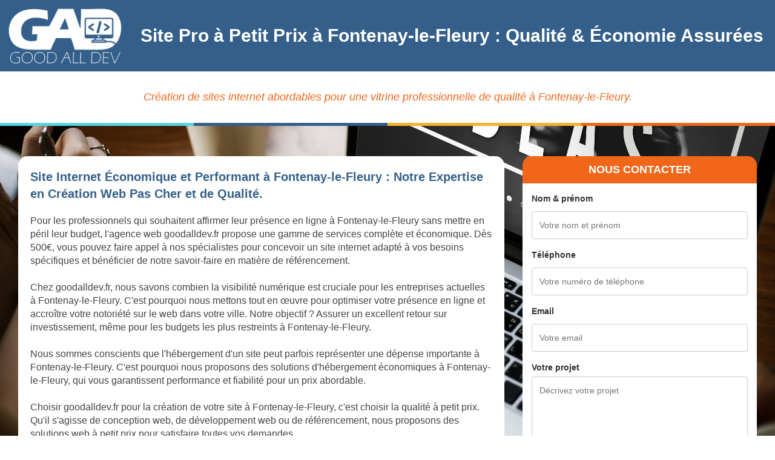

--- FILE ---
content_type: text/html; charset=UTF-8
request_url: https://www.goodalldev.fr/site-internet-pas-cher_fontenay-le-fleury-78330.html
body_size: 7718
content:
<!DOCTYPE html>
<html lang="fr">
<head>
	<meta charset="utf-8">
	<title>Création de Site Internet Pas Cher à Fontenay-le-Fleury - Qualité Pro</title>

	<meta name="description" content="Créez votre Site Internet Pas Cher à Fontenay-le-Fleury avec Goodalldev.fr, l'experte en Sites Internet Économiques. Conception et référencement de Site Internet Pas Cher."/>
	<meta name="keywords" content=""/>

	
	<meta http-equiv="X-UA-Compatible" content="IE=edge"/>
	<meta name="viewport" content="width=device-width, initial-scale=1"/>

	<style>
		#wa-container-lukuebe28bhyu8 {background-size:cover;background-position:center center;background-image : url('https://www.goodalldev.fr/wa_images/XS/concept-idees-ecran-ordinateur-portable.jpg?v=1hvupba');}
		@media (min-width: 768px){
		#wa-container-lukuebe28bhyu8 {background-size:cover;background-position:center center;background-image : url('https://www.goodalldev.fr/wa_images/concept-idees-ecran-ordinateur-portable.jpg?v=1hvupba');}
		}
		div#preloader { position: fixed; left: 0; top: 0; z-index: 999; width: 100%; height: 100%; overflow: visible; background: white no-repeat center center; }
	</style>


	<script>
		var WaComponentContext = {};
		var WaPageContext = {};
		var WaContext = {};
		WaContext.app_version="1.6.20"
		WaContext.app_revision="72cba12"
		WaContext.preview=false
		WaPageContext.lang="fr"
		WaPageContext.lang_filename="fr"

	</script>
	<script src="https://www.goodalldev.fr/wa_js/wa_vanilla.js?v=125&" ></script>
	<link rel="shortcut icon" type="image/png" href="https://www.goodalldev.fr/wa_images/logo goodalldev bleu.png" />
	<style>
	    a {
	        color: #fff;
	    }
	</style><script  src="./script.js"></script><link rel="stylesheet" href="./style.css">
	
	<link rel="canonical" href="https://www.goodalldev.fr/site-internet-pas-cher_fontenay-le-fleury-78330.html">
	
	
	
	<script>
	if (!sessionStorage.getItem('urlOrigine')) {
	  sessionStorage.setItem('urlOrigine', document.referrer);
	}
	</script>
	
	<style>
	.link {
	    color: inherit !important;
	}
	</style>
	
	<style>
	.navbar-default {
	    background-color: #1d2a3a !important;
	    border-color: #1d2a3a !important;
	}
	
	.navbar-default .navbar-brand, .navbar-default .navbar-brand:hover, .navbar-default .navbar-brand:focus {
	    color: #ffffff !important;
	}
	
	.navbar-default .navbar-nav > li > a, .navbar-default .navbar-nav > li > a:hover, .navbar-default .navbar-nav > li > a:focus {
	    color: #ffffff !important;
	}
	
	.navbar-default .navbar-toggle {
	    border-color: #1d2a3a !important;
	}
	
	.navbar-default .navbar-toggle .icon-bar {
	    background-color: #ffffff !important;
	}
	
	.navbar-default .navbar-collapse, .navbar-default .navbar-form {
	    border-color: #1d2a3a !important;
	}
	
	.navbar-default .navbar-link {
	    color: #ffffff !important;
	}
	
	.navbar-default .navbar-link:hover {
	    color: #ffffff !important;
	}
	
	.dropdown-menu {
	    background-color: #1d2a3a !important;
	    border-color: #1d2a3a !important;
	}
	
	.dropdown-menu > li > a {
	    color: #ffffff !important;
	}
	
	.dropdown-menu > li > a:hover, .dropdown-menu > li > a:focus {
	    color: #ffffff !important;
	    background-color: #1d2a3a !important;
	}
	
	.navbar-default .navbar-nav .open .dropdown-menu > li > a {
	    color: #ffffff !important;
	}
	
	.navbar-default .navbar-nav .open .dropdown-menu > li > a:hover, .navbar-default .navbar-nav .open .dropdown-menu > li > a:focus {
	    color: #ffffff !important;
	    background-color: #1d2a3a !important;
	}
	
	.navbar-default .navbar-nav .dropdown-menu {
	    background-color: #1d2a3a !important;
	}
	
	.navbar-default .navbar-nav .dropdown-menu > li > a:hover,
	.navbar-default .navbar-nav .dropdown-menu > li > a:focus {
	    background-color: #1d2a3a !important;
	}
	
	.navbar-default .navbar-nav>.open>a, .navbar-default .navbar-nav>.open>a:focus, .navbar-default .navbar-nav>.open>a:hover {
	    background-color: #1d2a3a !important;
	}
	
	.navbar-default .navbar-toggle:focus, .navbar-default .navbar-toggle:hover {
	    background-color: #1d2a3a !important;
	}
	</style>
</head>
<body>
	<div id="preloader"></div>
	<a id="wa-anchor-top" title="Top anchor"></a>
	<div id="wa-container-wrapper-lukufh7m7kspk8" >
		<div id="wa-container-lukufh7m7kspk8" class="container-fluid  " >
			<div id="wa-row-lukufgfha3tzm8" class="row row-align  ">
				<div class=" col-xs-12 col-sm-2 col-md-2 col-lg-2 wa-valign-middle "  data-ratioWidth="447" data-ratioHeight="230" >
					<a href="index.html"  onclick="return true;" ><div id="wa-compimage-padwrapper-lukuebe27v30wg" class="wa-compimage-padwrapper ">

							<img id="wa-compimage-lukuebe27v30wg" alt="" class="wa-image-component " src="https://www.goodalldev.fr/wa_images/logo%20goodalldev%20blanc.png?v=1hvup35">

						</div>
					</a></div>
				<div class="clearfix visible-xs "></div>
				<div class=" col-xs-12 col-sm-10 col-md-10 col-lg-10 wa-valign-middle " >
					<div id="wa-comptext-lukxn2l27un2hk" class="wa-comptext clearfix">
						<h1 style="text-align: center;"><span style="font-family: Tahoma, Geneva, Kalimati, sans-serif; font-size: 30px;"><strong><span style="color: #ffffff;">Site Pro à Petit Prix à Fontenay-le-Fleury : Qualité & Économie Assurées</span></strong></span></h1>
					</div>
				</div>
			</div>
			<div class="wa-container-vspacer col-xl-12"></div>
			<div id="wa-row-lukxup567md94w" class="row hidden-sm hidden-md hidden-lg ">
				<div class="col-xl-12 wa-item-rowspacer"></div>
			</div>
		</div>
	</div>
	<div id="wa-container-wrapper-lukuoyb87jtfio" >
		<div id="wa-container-lukuoyb87jtfio" class="container  " >
			<div id="wa-row-lukuiwnp69vg8w" class="row  ">
				<div class="col-xl-12 wa-item-rowspacer"></div>
			</div>
			<div class="wa-container-vspacer col-xl-12"></div>
			<div id="wa-row-lukuiwnp841pzc" class="row row-align  ">
				<div class=" col-xs-12 col-sm-12 col-md-12 col-lg-12 " >
					<div id="wa-comptext-lukuiwnp9711k0" class="wa-comptext clearfix">
						<h2 style="text-align: center;"><span style="color: #f26619; font-family: Tahoma, Geneva, Kalimati, sans-serif; font-size: large;"><em>Création de sites internet abordables pour une vitrine professionnelle de qualité à Fontenay-le-Fleury.</em></span></h2>
					</div>
				</div>
			</div>
			<div class="wa-container-vspacer col-xl-12"></div>
			<div id="wa-row-lukuwjr157ieyo" class="row  ">
				<div class="col-xl-12 wa-item-rowspacer"></div>
			</div>
		</div>
	</div>
	<div id="wa-container-wrapper-lukuebe28bi2f4" >
		<div id="wa-container-lukuebe28bi2f4" class="container-fluid  " >
			<div id="wa-row-lukuebe2a3ua00" class="row row-align  ">
				<div class=" col-xs-12 col-sm-3 col-md-3 col-lg-3 " >
					<div id="wa-compcolor-lukuebe293ayoo" ></div>
				</div>
				<div class="clearfix visible-xs "></div>
				<div class=" col-xs-12 col-sm-3 col-md-3 col-lg-3 " >
					<div id="wa-compcolor-lukuebe293aqkw" ></div>
				</div>
				<div class="clearfix visible-xs "></div>
				<div class=" col-xs-12 col-sm-3 col-md-3 col-lg-3 " >
					<div id="wa-compcolor-lukuebe293amu8" ></div>
				</div>
				<div class="clearfix visible-xs "></div>
				<div class=" col-xs-12 col-sm-3 col-md-3 col-lg-3 " >
					<div id="wa-compcolor-lukuebe293azxk" ></div>
				</div>
			</div>
		</div>
	</div>
	<div id="wa-container-wrapper-lukuebe28bhyu8" >
		<div id="wa-container-lukuebe28bhyu8" class="wa-parallax container-fluid  " data-parallax="scroll" data-naturalWidth="-1" data-naturalHeight="-1" data-image-src="https://www.goodalldev.fr/wa_images/concept-idees-ecran-ordinateur-portable.jpg?v=1hvupba" data-position="center center" data-speed="0.00" >
			<div id="wa-row-lukuppvu337buo" class="row  ">
				<div class="col-xl-12 wa-item-rowspacer"></div>
			</div>
			<div class="wa-container-vspacer col-xl-12"></div>
			<div id="wa-row-lukuebe2a3u8xc" class="row row-align  ">
				<div class="wa-subcontainer-wrapper  col-xs-12 col-sm-8 col-md-8 col-lg-8 " >
					<div id="wa-sub-container-lukuloch9sdtyo">
						<div id="wa-row-lukuloch8xfcdc" class="row row-align  ">
							<div class=" col-xs-12 col-sm-12 col-md-12 col-lg-12 " >
								<div id="wa-comptext-lukulhre32y9v4" class="wa-comptext clearfix">
									<h2><span style="color: #335f8a; font-family: Tahoma, Geneva, Kalimati, sans-serif; font-size: 20px;"><strong>Site Internet Économique et Performant à Fontenay-le-Fleury : Notre Expertise en Création Web Pas Cher et de Qualité.</strong></span></h2>
									<p> </p>
									<p><span style="font-family: Tahoma, Geneva, Kalimati, sans-serif; color: #444444; line-height: 1.43; font-size: 16px;">Pour les professionnels qui souhaitent affirmer leur présence en ligne à Fontenay-le-Fleury sans mettre en péril leur budget, l'agence web goodalldev.fr propose une gamme de services complète et économique. Dès 500€, vous pouvez faire appel à nos spécialistes pour concevoir un site internet adapté à vos besoins spécifiques et bénéficier de notre savoir-faire en matière de référencement.<br><br>Chez goodalldev.fr, nous savons combien la visibilité numérique est cruciale pour les entreprises actuelles à Fontenay-le-Fleury. C'est pourquoi nous mettons tout en œuvre pour optimiser votre présence en ligne et accroître votre notoriété sur le web dans votre ville. Notre objectif ? Assurer un excellent retour sur investissement, même pour les budgets les plus restreints à Fontenay-le-Fleury.<br><br>Nous sommes conscients que l'hébergement d'un site peut parfois représenter une dépense importante à Fontenay-le-Fleury. C'est pourquoi nous proposons des solutions d'hébergement économiques à Fontenay-le-Fleury, qui vous garantissent performance et fiabilité pour un prix abordable.<br><br>Choisir goodalldev.fr pour la création de votre site à Fontenay-le-Fleury, c'est choisir la qualité à petit prix. Qu'il s'agisse de conception web, de développement web ou de référencement, nous proposons des solutions web à petit prix pour satisfaire toutes vos demandes.<br><br>En bref, goodalldev.fr est l'agence idéale pour les professionnels désirant une présence en ligne forte et efficace à Fontenay-le-Fleury, sans avoir à dépenser une fortune. Conception web économique à Fontenay-le-Fleury, site internet abordable à Fontenay-le-Fleury et visibilité numérique accrue à Fontenay-le-Fleury : tout est possible avec goodalldev.fr !</span></p>
								</div>
							</div>
						</div>
						<div class="wa-container-vspacer col-xl-12"></div>
						<div id="wa-row-lukuwonz57ifhc" class="row  ">
							<div class="col-xl-12 wa-item-rowspacer"></div>
						</div>
						<div class="wa-container-vspacer col-xl-12"></div>
						<div id="wa-row-lukumec857i4uo" class="row row-align  ">
							<div class=" col-xs-12 col-sm-12 col-md-12 col-lg-12 " >
								<div id="wa-comptext-lukuebe396ztm0" class="wa-comptext clearfix">
									<h2><span style="font-family: Tahoma, Geneva, Kalimati, sans-serif; font-size: 20px; color: #f26619;"><strong>Optimisez votre visibilité en ligne à Fontenay-le-Fleury avec notre solution web économique et professionnelle.</strong></span></h2>
									<p> </p>
									<p><span style="font-family: Tahoma, Geneva, Kalimati, sans-serif; color: #444444; line-height: 1.43; font-size: 16px;">Pour améliorer votre présence en ligne et optimiser votre visibilité à Fontenay-le-Fleury, l'agence web Goodalldev.fr est la solution idéale pour vous. Nous sommes spécialisés dans la création de sites internet économiques adaptés à votre budget. <br><br>Avec Goodalldev.fr, bénéficiez d'une plateforme digitale performante sans pour autant vous ruiner. Notre équipe de professionnels a pour mission de développer un site internet abordable répondant à vos besoins tout en respectant vos contraintes financières. Au-delà de la création de votre site, nous assurons également son référencement naturel pour une meilleure visibilité sur les moteurs de recherche. <br><br>L'augmentation du trafic internet est l'un de nos principaux objectifs. Grâce à notre expertise, nous mettons en place des stratégies SEO innovantes pour améliorer le positionnement de votre site à Fontenay-le-Fleury. Que vous souhaitiez attirer de nouveaux clients, dynamiser votre image de marque ou encore augmenter vos ventes, Goodalldev.fr est la solution web à petit prix qu'il vous faut.<br><br>Choisir Goodalldev.fr, c'est opter pour une solution web économique et professionnelle, garantissant une présence en ligne améliorée à Fontenay-le-Fleury. Faites-nous confiance pour la conception et le référencement de votre site internet. Ensemble, optimisons votre visibilité en ligne et propulsons votre activité vers de nouveaux horizons à Fontenay-le-Fleury.</span></p>
								</div>
							</div>
						</div>
						<div class="wa-container-vspacer col-xl-12"></div>
						<div id="wa-row-lukxrg9d73akns" class="row hidden-sm hidden-md hidden-lg ">
							<div class="col-xl-12 wa-item-rowspacer"></div>
						</div>
					</div>
				</div>
				<div class="clearfix visible-xs "></div>
				<div class="wa-subcontainer-wrapper  col-xs-12 col-sm-4 col-md-4 col-lg-4 " >
					<div id="wa-sub-container-lukunm4d6mt32o">
						<div id="wa-row-lukx7wtt7md7g8" class="row row-align  ">
							<div class="wa-subcontainer-wrapper  col-xs-12 col-sm-12 col-md-12 col-lg-12 " >
								<div id="wa-sub-container-lukx81b3713y9k">
									<div id="wa-row-lukx81b357ifqo" class="row row-align  ">
										<div class=" col-xs-12 col-sm-12 col-md-12 col-lg-12 " >
										<div id="wa-anchor-lukx9rdq7un3vs" title="Anchor"></div>
											<div id="wa-comptext-lukx9s4t7un1sg" class="wa-comptext clearfix">
												<p style="text-align: center;"><strong><span style="font-family: Tahoma, Geneva, Kalimati, sans-serif; font-size: 18px; color: #ffffff;">NOUS CONTACTER</span></strong></p>
											</div>
										</div>
									</div>
								</div>
							</div>
						</div>
						<div class="wa-container-vspacer col-xl-12"></div>
						<div id="wa-row-lukx8u3657iw2o" class="row row-align  ">
							<div class="wa-subcontainer-wrapper  col-xs-12 col-sm-12 col-md-12 col-lg-12 " >
								<div id="wa-sub-container-lukx8u367ksr94">
									<div id="wa-row-lukx8u3657ix40" class="row row-align  ">
										<div class=" col-xs-12 col-sm-12 col-md-12 col-lg-12 " >
											<div id="wa-comphtml-lukx8u3791eq3k" >
												<div id="form_home">
												<label for="fname">Nom & prénom</label>
												<input type="text" id="fname" name="firstname" placeholder="Votre nom et prénom">
												
												<label for="sujet">Téléphone</label>
												<input type="text" id="sujet" name="sujet" placeholder="Votre numéro de téléphone">
												
												<label for="emailAddress">Email</label>
												<input id="emailAddress" type="email" name="email" placeholder="Votre email">
												
												<label for="subject">Votre projet</label>
												<textarea id="subject" name="subject" placeholder="Décrivez votre projet" style="height:200px"></textarea>
												
												<p class="text-center"><input type="button" value="Envoyer"></p>
												</div>
											</div>
										</div>
									</div>
								</div>
							</div>
						</div>
					</div>
				</div>
			</div>
			<div class="wa-container-vspacer col-xl-12"></div>
			<div id="wa-row-lukupuhm35hai8" class="row  ">
				<div class="col-xl-12 wa-item-rowspacer"></div>
			</div>
			<div class="wa-container-vspacer col-xl-12"></div>
			<div id="wa-row-lukuq64v35haw8" class="row row-align  ">
				<div class=" col-xs-12 col-sm-12 col-md-12 col-lg-12 " >
					<div id="wa-compbuttonv2-lukuq64v7kawao-halign" >	<a id="wa-compbuttonv2-lukuq64v7kawao" href="#wa-anchor-lukx9rdq7un3vs"  onclick="return true;"  class="wa-compbuttonv2  scrollTo"  ><div style='padding-left:0.8em;padding-right:0.8em;padding-top:0.2em;padding-bottom:0.2em;'>JE SOUHAITE OBTENIR UN DEVIS</div></a>
					</div></div>
			</div>
			<div class="wa-container-vspacer col-xl-12"></div>
			<div id="wa-row-lukuq8o435h9q8" class="row  ">
				<div class="col-xl-12 wa-item-rowspacer"></div>
			</div>
		</div>
	</div>
	<div id="wa-container-wrapper-lukuebe28bi53s" >
		<div id="wa-container-lukuebe28bi53s" class="container  " >
			<div id="wa-row-lukuebe26hockw" class="row  ">
				<div class="col-xl-12 wa-item-rowspacer"></div>
			</div>
			<div class="wa-container-vspacer col-xl-12"></div>
			<div id="wa-row-lukuebe2a3u7o8" class="row row-align  ">
				<div class=" col-xs-12 col-sm-12 col-md-12 col-lg-12 " >
					<div id="wa-comptext-lukuebe396z9ds" class="wa-comptext clearfix">
						<h2><span style="color: #335f8a; font-family: Tahoma, Geneva, Kalimati, sans-serif; font-size: 20px;"><strong>Succombez à notre offre exclusive : Création Site Internet Pas Cher et Pro à Fontenay-le-Fleury.</strong></span></h2>
						<p> </p>
						<p><span style="font-family: Tahoma, Geneva, Kalimati, sans-serif; color: #444444; line-height: 1.43; font-size: 16px;">Succombez à notre offre exclusive : Création Site Internet Pas Cher et Pro grâce à Goodalldev.fr, votre agence digitale compétitive. Dans un monde où la présence en ligne est primordiale, nous comprenons qu'un budget serré ne doit pas être un obstacle à l'accès à un site web de qualité. C'est pour cela que nous vous proposons des solutions web à petit prix, sans compromettre la qualité de la conception. <br><br>Avec un web design professionnel, votre site internet économique ne manquera pas d'attirer l'attention des internautes d'Fontenay-le-Fleury. Notre équipe d'experts en développement web met tout en œuvre pour concrétiser rapidement votre projet web et vous offrir un lancement de site rapide, avec les fonctionnalités adaptées à vos besoins spécifiques à Fontenay-le-Fleury. Nous croyons fermement que le temps c'est de l'argent, et nous avons à cœur d'optimiser les deux pour votre entreprise d'Fontenay-le-Fleury. <br><br>Notre offre digitale exclusive est non seulement abordable, mais elle intègre également l'innovation numérique de manière accessible, pour les entreprises à Fontenay-le-Fleury comme partout ailleurs. Nous croyons fermement que chaque entreprise, quelle que soit sa taille, mérite le meilleur du numérique. Avec Goodalldev.fr, profitez d'une création web économique qui vous propulse vers l'avant. <br><br>Faire le choix de Goodalldev.fr pour la conception de votre site à petit prix, c'est s'offrir un outil digital performant et économique qui soutiendra votre croissance à Fontenay-le-Fleury, en mettant en avant votre entreprise de manière adaptée aux spécificités locales. Le développement web pas cher est à votre portée grâce à nos solutions conçues pour respecter votre budget et cibler votre audience à Fontenay-le-Fleury. Découvrez l'efficacité numérique à un prix abordable avec Goodalldev.fr.</span></p>
					</div>
				</div>
			</div>
			<div class="wa-container-vspacer col-xl-12"></div>
			<div id="wa-row-lukuebe26hoaz4" class="row  ">
				<div class="col-xl-12 wa-item-rowspacer"></div>
			</div>
			<div class="wa-container-vspacer col-xl-12"></div>
			<div id="wa-row-lukusf8f57iic0" class="row row-align  ">
				<div class=" col-xs-12 col-sm-12 col-md-12 col-lg-12 " >
					<div id="wa-compbuttonv2-lukusf8f9uj6o0-halign" >	<a id="wa-compbuttonv2-lukusf8f9uj6o0" href="#wa-anchor-lukx9rdq7un3vs"  onclick="return true;"  class="wa-compbuttonv2  scrollTo"  ><div style='padding-left:0.8em;padding-right:0.8em;padding-top:0.2em;padding-bottom:0.2em;'>JE SOUHAITE OBTENIR UN DEVIS</div></a>
					</div></div>
			</div>
			<div class="wa-container-vspacer col-xl-12"></div>
			<div id="wa-row-lukusrrr7ns4zs" class="row  ">
				<div class="col-xl-12 wa-item-rowspacer"></div>
			</div>
			<div class="wa-container-vspacer col-xl-12"></div>
			<div id="wa-row-lukusiry57iilc" class="row row-align  ">
				<div class=" col-xs-12 col-sm-12 col-md-12 col-lg-12 " >
					<div id="wa-comptext-lukusiry7umg60" class="wa-comptext clearfix">
						<h2><span style="font-family: Tahoma, Geneva, Kalimati, sans-serif; font-size: 20px; color: #f26619;"><strong>Site internet de qualité professionnelle à petit budget à Fontenay-le-Fleury : notre expertise en création web économique</strong></span></h2>
						<p> </p>
						<p><span style="font-family: Tahoma, Geneva, Kalimati, sans-serif; color: #444444; line-height: 1.43; font-size: 16px;">Créer un site internet de qualité professionnelle à un petit budget est aujourd'hui possible à Fontenay-le-Fleury grâce à l'expertise de Goodalldev.fr, une agence web spécialisée dans la création de sites web économiques. Que vous soyez une entreprise, un professionnel indépendant, une association ou un particulier, nous vous proposons des solutions digitales sur mesure qui répondent à vos besoins tout en maîtrisant votre budget.<br><br>Nous pensons qu'une présence en ligne de qualité ne devrait pas forcément être coûteuse à Fontenay-le-Fleury. C'est pourquoi nous nous dédions à la création de sites internet à petit prix, sans jamais faire de compromis sur la performance et le professionnalisme. Nos sites sont conçus avec un CMS personnalisé, garantissant une facilité de gestion et une flexibilité optimale.<br><br>Nous ne nous contentons pas seulement de construire un site internet abordable à Fontenay-le-Fleury, nous créons du contenu de qualité. Nos experts s'engagent à rédiger des textes enrichis en mots-clés pour améliorer votre référencement et attirer davantage de visiteurs vers votre site. De plus, tous nos sites sont conçus pour être réactifs et optimisés pour le mobile à Fontenay-le-Fleury, ce qui permet à vos utilisateurs de naviguer facilement quels que soient leur appareil ou leur localisation.<br><br>Avec Goodalldev.fr, le développement web pas cher et de haute qualité n'est plus une utopie à Fontenay-le-Fleury. Nous sommes convaincus qu'une bonne conception de site, adaptée à votre budget, est la clé d'une réussite en ligne. Ne manquez pas cette opportunité pour numériser votre business à Fontenay-le-Fleury. Optez pour nos solutions web à petit prix et bénéficiez de notre expertise en création web économique.</span></p>
					</div>
				</div>
			</div>
			<div class="wa-container-vspacer col-xl-12"></div>
			<div id="wa-row-lukusnr8337da0" class="row  ">
				<div class="col-xl-12 wa-item-rowspacer"></div>
			</div>
			<div class="wa-container-vspacer col-xl-12"></div>
			<div id="wa-row-lukutq0j7md6a8" class="row row-align  ">
				<div class=" col-xs-12 col-sm-6 col-md-6 col-lg-6 " >
					<div id="wa-comptext-lukutq0j970du8" class="wa-comptext clearfix">
						<p><span style="font-family: Tahoma, Geneva, Kalimati, sans-serif; font-size: 16px; color: #335f8a;"><a class="link" href="developpement-sur-mesure-logiciel-metier_fontenay-le-fleury-78330.html">Création de logiciels métier sur mesure à Fontenay-le-Fleury | Expert IT</a><br><a class="link" href="backlinks-referencement-seo_fontenay-le-fleury-78330.html">Création site Backlinks - Boostez votre SEO à Fontenay-le-Fleury</a></span></p>
					</div>
				</div>
				<div class="clearfix visible-xs "></div>
				<div class=" col-xs-12 col-sm-6 col-md-6 col-lg-6 " >
					<div id="wa-comptext-lukutq0j9707k8" class="wa-comptext clearfix">
						<p><span style="font-family: Tahoma, Geneva, Kalimati, sans-serif; font-size: 16px; color: #335f8a;"><a class="link" href="referencement-web-seo_fontenay-le-fleury-78330.html">Optimisation Référencement Web SEO à Fontenay-le-Fleury</a></span></p>
					</div>
				</div>
			</div>
			<div class="wa-container-vspacer col-xl-12"></div>
			<div id="wa-row-lukutsct7md728" class="row  ">
				<div class="col-xl-12 wa-item-rowspacer"></div>
			</div>
		</div>
	</div>
	<div id="wa-container-wrapper-lukuebe28bi600" >
		<div id="wa-container-lukuebe28bi600" class="container-fluid  " >
			<div id="wa-row-lukuebe2a3u4mo" class="row row-align  ">
				<div class=" col-xs-12 col-sm-4 col-md-4 col-lg-4 " >
					<div id="wa-comptext-lukuebe396zl8o" class="wa-comptext clearfix">
						<p><span style="font-family: Tahoma, Geneva, Kalimati, sans-serif; font-size: 16px; color: #ffffff;"><a class="link" href="https://www.goodalldev.fr/plan-site-site-internet-pas-cher.html">Site internet Pas Cher</a><br><a class="link" href="https://www.goodalldev.fr/plan-site-developpement-sur-mesure-logiciel-metier.html">Création de logiciels métier sur mesure</a></span></p>
					</div>
				</div>
				<div class="clearfix visible-xs "></div>
				<div class=" col-xs-12 col-sm-4 col-md-4 col-lg-4 " >
					<div id="wa-comptext-lukuebe396zlxs" class="wa-comptext clearfix">
						<p><span style="font-family: Tahoma, Geneva, Kalimati, sans-serif; font-size: 16px; color: #ffffff;"><a class="link" href="https://www.goodalldev.fr/plan-site-backlinks-referencement-seo.html">Site Backlinks référencement SEO</a><br><a class="link" href="https://www.goodalldev.fr/plan-site-referencement-web-seo.html">Référencement Web SEO</a></span></p>
					</div>
				</div>
				<div class="clearfix visible-xs "></div>
				<div class=" col-xs-12 col-sm-4 col-md-4 col-lg-4 " >
					<div id="wa-comptext-lukuebe396zrio" class="wa-comptext clearfix">
						<p><span style="font-family: Tahoma, Geneva, Kalimati, sans-serif; font-size: 16px; color: #ffffff;"></span></p>
					</div>
				</div>
			</div>
			<div class="wa-container-vspacer col-xl-12"></div>
			<div id="wa-row-lukuebe2a3u68o" class="row row-align  ">
				<div class=" col-xs-12 col-sm-12 col-md-12 col-lg-12 " >
					<div id="wa-comptext-lukuebe396zmmw" class="wa-comptext clearfix">
						<p style="text-align: center;"><span style="font-family: Tahoma, Geneva, Kalimati, sans-serif; font-size: 18px; color: #ffffff;">GoodAllDev - 35 rue du mont saint loup 34300 Agde - SIRET : 89933107800019</span></p>
						<p style="text-align: center;"><span style="font-family: Tahoma, Geneva, Kalimati, sans-serif; font-size: 18px; color: #ffffff;">06 46 61 55 50 | contact@goodalldev.fr</span></p>
						<p style="text-align: center;"><span style="font-family: Tahoma, Geneva, Kalimati, sans-serif; font-size: 18px; color: #ffffff;"> </span></p>
						<p style="text-align: center;"><span style="font-family: Tahoma, Geneva, Kalimati, sans-serif; font-size: 18px; color: #ffffff;"><a style="color: #ffffff;" title="" href="mentions-legales.html"  onclick="return true;" >Mentions légales</a></span></p>
						<p style="text-align: center;"><span style="font-family: Tahoma, Geneva, Kalimati, sans-serif; font-size: 18px; color: #ffffff;"> </span></p>
						<p style="text-align: center;"><span style="font-family: Tahoma, Geneva, Kalimati, sans-serif; font-size: 18px; color: #ffffff;">© 2023 GoodAllDev</span></p>
					</div>
				</div>
			</div>
		</div>
	</div>
	<a id="wa-anchor-bottom" title="Bottom anchor"></a>
	<link rel="stylesheet" href="https://www.goodalldev.fr/wa_bootstrap/css/bootstrap.min.css?v=125"/>
	<link rel="stylesheet" href="https://www.goodalldev.fr/wa_general.css?v=125"/>
	<link rel="stylesheet" href="https://www.goodalldev.fr/wa_style_global.css?v=17"/>
	<link rel="stylesheet" href="https://www.goodalldev.fr/wa_webfont_global.css?v=17"/>
	<link rel="stylesheet" href="https://www.goodalldev.fr/wa_animate/animate.min.css?v=125"/>
	<link rel="stylesheet" href="https://www.goodalldev.fr/wa_css/pages-page4_fr.css?v=196"/>
	<script>
		document.getElementById("preloader").style.display = 'none';
	</script>
	<script src="https://www.goodalldev.fr/wa_bootstrap/js/jquery.min.js?v=125&" ></script>
	<script>var wa$ = jQuery.noConflict()</script>
	<script src="https://www.goodalldev.fr/wa_js/wa_bootstrap_util.js?v=125&" ></script>
	<script src="https://www.goodalldev.fr/wa_bootstrap/js/bootstrap.min.js?v=125&" ></script>
	<script src="https://www.goodalldev.fr/wa_js/waVariables_fr.js?v=31&" ></script>
	<script src="https://www.goodalldev.fr/wa_animate/wow.min.js?v=125&" ></script>
	<script src="https://www.goodalldev.fr/wa_js/validator.min.js?v=125&" ></script>
	<script src="https://www.goodalldev.fr/wa_js/wa_common.js?v=125&" ></script>
	<script src="https://www.goodalldev.fr/wa_js/parallax.js?v=125&" ></script><script src="https://www.goodalldev.fr/wa_js/lazyload.min.js?v=125&" ></script>
	<script>let wow = new WOW({boxClass:'wafxWow',animateClass: 'animated',offset:0,mobile:true,live:true,});
	wow.init();
	let waGridLazyLoadInstance = new LazyLoad({elements_selector: ".lazy"});
	</script>
</body>
</html>

--- FILE ---
content_type: text/css
request_url: https://www.goodalldev.fr/wa_css/pages-page4_fr.css?v=196
body_size: 13889
content:
#wa-compbuttonv2-lukuq64v7kawao {border-radius:5px 5px;min-width:0px;min-height:30px;font-size:25px;color:#ffffff; background-color:#f26619; font-family:Tahoma, Geneva, Kalimati, sans-serif; border-color:#f26619; border-style:solid; border-width:1px; display:flex; align-items:center; justify-content:center; flex-shrink:10; flex-grow:0; text-decoration:none;}
#wa-compbuttonv2-lukuq64v7kawao-halign {justify-content:center;display:flex;}
#wa-compbuttonv2-lukuq64v7kawao:hover {background-color:#f26619; color:#ffffff; text-decoration:none;}
#wa-compbuttonv2-lukusf8f9uj6o0 {border-radius:5px 5px;min-width:0px;min-height:30px;font-size:25px;color:#ffffff; background-color:#335f8a; font-family:Tahoma, Geneva, Kalimati, sans-serif; border-color:#335f8a; border-style:solid; border-width:1px; display:flex; align-items:center; justify-content:center; flex-shrink:10; flex-grow:0; text-decoration:none;}
#wa-compbuttonv2-lukusf8f9uj6o0-halign {justify-content:center;display:flex;}
#wa-compbuttonv2-lukusf8f9uj6o0:hover {background-color:#335f8a; color:#ffffff; text-decoration:none;}
#wa-compcolor-lukuebe293amu8 {background-color:#f6b12d;border-radius:0px 0px 0px 0px;border-width:0px 0px 0px 0px;border-style: solid;border-color:#000000;height:5px;}
#wa-compcolor-lukuebe293aqkw {background-color:#335f8a;border-radius:0px 0px 0px 0px;border-width:0px 0px 0px 0px;border-style: solid;border-color:#000000;height:5px;}
#wa-compcolor-lukuebe293ayoo {background-color:#55d5e0;border-radius:0px 0px 0px 0px;border-width:0px 0px 0px 0px;border-style: solid;border-color:#000000;height:5px;}
#wa-compcolor-lukuebe293azxk {background-color:#f26619;border-radius:0px 0px 0px 0px;border-width:0px 0px 0px 0px;border-style: solid;border-color:#000000;height:5px;}
#wa-compimage-lukuebe27v30wg {border-radius:0px 0px 0px 0px;border-width:0px 0px 0px 0px;border-style: solid;border-color:#000000;}
#wa-compimage-padwrapper-lukuebe27v30wg {padding:8px 8px 8px 8px;}
#wa-comptext-lukuebe396z9ds {border-radius:0px 0px 0px 0px;border-width:0px 0px 0px 0px;border-style:solid; border-color:#000000;padding:10px 10px 10px 10px;}
#wa-comptext-lukuebe396zl8o {border-radius:0px 0px 0px 0px;border-width:0px 0px 0px 0px;border-style:solid; border-color:#000000;padding:10px 10px 10px 10px;}
#wa-comptext-lukuebe396zlxs {border-radius:0px 0px 0px 0px;border-width:0px 0px 0px 0px;border-style:solid; border-color:#000000;padding:10px 10px 10px 10px;}
#wa-comptext-lukuebe396zmmw {border-radius:0px 0px 0px 0px;border-width:0px 0px 0px 0px;border-style:solid; border-color:#000000;padding:30px 10px 10px 10px;}
#wa-comptext-lukuebe396zrio {border-radius:0px 0px 0px 0px;border-width:0px 0px 0px 0px;border-style:solid; border-color:#000000;padding:10px 10px 10px 10px;}
#wa-comptext-lukuebe396ztm0 {background-color:#ffffff;border-radius:15px 15px 15px 15px;border-width:0px 0px 0px 0px;border-style:solid; border-color:#000000;padding:20px 20px 20px 20px;}
#wa-comptext-lukuiwnp9711k0 {border-radius:0px 0px 0px 0px;border-width:0px 0px 0px 0px;border-style:solid; border-color:#000000;padding:10px 10px 10px 10px;}
#wa-comptext-lukulhre32y9v4 {background-color:#ffffff;border-radius:15px 15px 15px 15px;border-width:0px 0px 0px 0px;border-style:solid; border-color:#000000;padding:20px 20px 20px 20px;}
#wa-comptext-lukusiry7umg60 {border-radius:0px 0px 0px 0px;border-width:0px 0px 0px 0px;border-style:solid; border-color:#000000;padding:10px 10px 10px 10px;}
#wa-comptext-lukutq0j9707k8 {border-radius:0px 0px 0px 0px;border-width:0px 0px 0px 0px;border-style:solid; border-color:#000000;padding:10px 10px 10px 10px;}
#wa-comptext-lukutq0j970du8 {border-radius:0px 0px 0px 0px;border-width:0px 0px 0px 0px;border-style:solid; border-color:#000000;padding:10px 10px 10px 10px;}
#wa-comptext-lukx9s4t7un1sg {border-radius:0px 0px 0px 0px;border-width:0px 0px 0px 0px;border-style:solid; border-color:#000000;padding:0px 0px 0px 0px;}
#wa-comptext-lukxn2l27un2hk {border-radius:0px 0px 0px 0px;border-width:0px 0px 0px 0px;border-style:solid; border-color:#000000;padding:10px 10px 10px 10px;}
#wa-container-lukuebe28bhyu8 {border-radius:0px 0px 0px 0px;border-width:0px 0px 0px 0px;border-style: solid;border-color:#000000;padding:0px 30px 0px 30px;}
#wa-container-lukuebe28bhyu8>.row>.clearfix {margin-bottom:0px;}
#wa-container-lukuebe28bhyu8>.wa-container-vspacer {height:0px;}
#wa-container-lukuebe28bi2f4 {border-radius:0px 0px 0px 0px;border-width:0px 0px 0px 0px;border-style: solid;border-color:#000000;padding:0px 0px 0px 0px;}
#wa-container-lukuebe28bi2f4>.row>.clearfix {margin-bottom:0px;}
#wa-container-lukuebe28bi2f4>.wa-container-vspacer {height:0px;}
#wa-container-lukuebe28bi53s {border-radius:0px 0px 0px 0px;border-width:0px 0px 0px 0px;border-style: solid;border-color:#000000;padding:0px 15px 0px 15px;}
#wa-container-lukuebe28bi53s>.row>.clearfix {margin-bottom:0px;}
#wa-container-lukuebe28bi53s>.wa-container-vspacer {height:0px;}
#wa-container-lukuebe28bi600 {border-radius:0px 0px 0px 0px;border-width:0px 0px 0px 0px;border-style: solid;border-color:#000000;background-color:#444444;padding:15px 15px 15px 15px;}
#wa-container-lukuebe28bi600>.row>.clearfix {margin-bottom:0px;}
#wa-container-lukuebe28bi600>.wa-container-vspacer {height:0px;}
#wa-container-lukufh7m7kspk8 {border-radius:0px 0px 0px 0px;border-width:0px 0px 0px 0px;border-style: solid;border-color:#000000;background-color:#335f8a;padding:0px 0px 0px 0px;}
#wa-container-lukufh7m7kspk8>.row>.clearfix {margin-bottom:0px;}
#wa-container-lukufh7m7kspk8>.wa-container-vspacer {height:0px;}
#wa-container-lukuoyb87jtfio {border-radius:0px 0px 0px 0px;border-width:0px 0px 0px 0px;border-style: solid;border-color:#000000;padding:0px 0px 0px 0px;}
#wa-container-lukuoyb87jtfio>.row>.clearfix {margin-bottom:0px;}
#wa-container-lukuoyb87jtfio>.wa-container-vspacer {height:0px;}
#wa-row-lukuebe26hoaz4>.wa-item-rowspacer {height:50px;}
#wa-row-lukuebe26hockw>.wa-item-rowspacer {height:20px;}
#wa-row-lukuebe2a3u4mo {margin:0px 0px;}
#wa-row-lukuebe2a3u4mo>div {padding: 0px 0px;}
#wa-row-lukuebe2a3u68o {margin:0px 0px;}
#wa-row-lukuebe2a3u68o>div {padding: 0px 0px;}
#wa-row-lukuebe2a3u7o8 {margin:0px 0px;}
#wa-row-lukuebe2a3u7o8>div {padding: 0px 0px;}
#wa-row-lukuebe2a3u8xc {margin:0px -15px;}
#wa-row-lukuebe2a3u8xc>div {padding: 0px 15px;}
#wa-row-lukuebe2a3ua00 {margin:0px 0px;}
#wa-row-lukuebe2a3ua00>div {padding: 0px 0px;}
#wa-row-lukufgfha3tzm8 {margin:0px 0px;}
#wa-row-lukufgfha3tzm8>div {padding: 0px 0px;}
#wa-row-lukuiwnp69vg8w>.wa-item-rowspacer {height:20px;}
#wa-row-lukuiwnp841pzc {margin:0px 0px;}
#wa-row-lukuiwnp841pzc>div {padding: 0px 0px;}
#wa-row-lukuloch8xfcdc {margin:0px 0px;}
#wa-row-lukuloch8xfcdc>div {padding: 0px 0px;}
#wa-row-lukumec857i4uo {margin:0px 0px;}
#wa-row-lukumec857i4uo>div {padding: 0px 0px;}
#wa-row-lukuppvu337buo>.wa-item-rowspacer {height:50px;}
#wa-row-lukupuhm35hai8>.wa-item-rowspacer {height:50px;}
#wa-row-lukuq64v35haw8 {margin:0px 0px;}
#wa-row-lukuq64v35haw8>div {padding: 0px 0px;}
#wa-row-lukuq8o435h9q8>.wa-item-rowspacer {height:50px;}
#wa-row-lukusf8f57iic0 {margin:0px 0px;}
#wa-row-lukusf8f57iic0>div {padding: 0px 0px;}
#wa-row-lukusiry57iilc {margin:0px 0px;}
#wa-row-lukusiry57iilc>div {padding: 0px 0px;}
#wa-row-lukusnr8337da0>.wa-item-rowspacer {height:50px;}
#wa-row-lukusrrr7ns4zs>.wa-item-rowspacer {height:50px;}
#wa-row-lukutq0j7md6a8 {margin:0px 0px;}
#wa-row-lukutq0j7md6a8>div {padding: 0px 0px;}
#wa-row-lukutsct7md728>.wa-item-rowspacer {height:50px;}
#wa-row-lukuwjr157ieyo>.wa-item-rowspacer {height:20px;}
#wa-row-lukuwonz57ifhc>.wa-item-rowspacer {height:50px;}
#wa-row-lukx7wtt7md7g8 {margin:0px 0px;}
#wa-row-lukx7wtt7md7g8>div {padding: 0px 0px;}
#wa-row-lukx81b357ifqo {margin:0px 0px;}
#wa-row-lukx81b357ifqo>div {padding: 0px 0px;}
#wa-row-lukx8u3657iw2o {margin:0px 0px;}
#wa-row-lukx8u3657iw2o>div {padding: 0px 0px;}
#wa-row-lukx8u3657ix40 {margin:0px 0px;}
#wa-row-lukx8u3657ix40>div {padding: 0px 0px;}
#wa-row-lukxrg9d73akns>.wa-item-rowspacer {height:50px;}
#wa-row-lukxup567md94w>.wa-item-rowspacer {height:50px;}
#wa-sub-container-lukuloch9sdtyo {border-radius:0px 0px 0px 0px;border-width:0px 0px 0px 0px;border-style: solid;border-color:#000000;padding:0px 0px 0px 0px;}
#wa-sub-container-lukuloch9sdtyo>.row>.clearfix {margin-bottom:0px;}
#wa-sub-container-lukuloch9sdtyo>.wa-container-vspacer {height:0px;}
#wa-sub-container-lukunm4d6mt32o {border-radius:0px 0px 0px 0px;border-width:0px 0px 0px 0px;border-style: solid;border-color:#000000;padding:0px 0px 0px 0px;}
#wa-sub-container-lukunm4d6mt32o>.row>.clearfix {margin-bottom:0px;}
#wa-sub-container-lukunm4d6mt32o>.wa-container-vspacer {height:0px;}
#wa-sub-container-lukx81b3713y9k {border-radius:15px 15px 0px 0px;border-width:0px 0px 0px 0px;border-style: solid;border-color:#000000;background-color:#f26619;padding:10px 10px 10px 10px;}
#wa-sub-container-lukx81b3713y9k>.row>.clearfix {margin-bottom:0px;}
#wa-sub-container-lukx81b3713y9k>.wa-container-vspacer {height:0px;}
#wa-sub-container-lukx8u367ksr94 {border-radius:0px 0px 15px 15px;border-width:0px 0px 0px 0px;border-style: solid;border-color:#000000;background-color:#ffffff;padding:15px 15px 15px 15px;}
#wa-sub-container-lukx8u367ksr94>.row>.clearfix {margin-bottom:0px;}
#wa-sub-container-lukx8u367ksr94>.wa-container-vspacer {height:0px;}
html body {width:100%; height:100%;}
@media (min-width: 768px){
#wa-row-lukuebe2a3u4mo {margin:0px 0px;}
#wa-row-lukuebe2a3u4mo>div {padding: 0px 0px;}
#wa-row-lukuebe2a3u68o {margin:0px 0px;}
#wa-row-lukuebe2a3u68o>div {padding: 0px 0px;}
#wa-row-lukuebe2a3u7o8 {margin:0px 0px;}
#wa-row-lukuebe2a3u7o8>div {padding: 0px 0px;}
#wa-row-lukuebe2a3u8xc {margin:0px -15px;}
#wa-row-lukuebe2a3u8xc>div {padding: 0px 15px;}
#wa-row-lukuebe2a3ua00 {margin:0px 0px;}
#wa-row-lukuebe2a3ua00>div {padding: 0px 0px;}
#wa-row-lukufgfha3tzm8 {margin:0px 0px;}
#wa-row-lukufgfha3tzm8>div {padding: 0px 0px;}
#wa-row-lukuiwnp841pzc {margin:0px 0px;}
#wa-row-lukuiwnp841pzc>div {padding: 0px 0px;}
#wa-row-lukuloch8xfcdc {margin:0px 0px;}
#wa-row-lukuloch8xfcdc>div {padding: 0px 0px;}
#wa-row-lukumec857i4uo {margin:0px 0px;}
#wa-row-lukumec857i4uo>div {padding: 0px 0px;}
#wa-row-lukuq64v35haw8 {margin:0px 0px;}
#wa-row-lukuq64v35haw8>div {padding: 0px 0px;}
#wa-row-lukusf8f57iic0 {margin:0px 0px;}
#wa-row-lukusf8f57iic0>div {padding: 0px 0px;}
#wa-row-lukusiry57iilc {margin:0px 0px;}
#wa-row-lukusiry57iilc>div {padding: 0px 0px;}
#wa-row-lukutq0j7md6a8 {margin:0px 0px;}
#wa-row-lukutq0j7md6a8>div {padding: 0px 0px;}
#wa-row-lukx7wtt7md7g8 {margin:0px 0px;}
#wa-row-lukx7wtt7md7g8>div {padding: 0px 0px;}
#wa-row-lukx81b357ifqo {margin:0px 0px;}
#wa-row-lukx81b357ifqo>div {padding: 0px 0px;}
#wa-row-lukx8u3657iw2o {margin:0px 0px;}
#wa-row-lukx8u3657iw2o>div {padding: 0px 0px;}
#wa-row-lukx8u3657ix40 {margin:0px 0px;}
#wa-row-lukx8u3657ix40>div {padding: 0px 0px;}
}
@media (min-width: 992px){
#wa-row-lukuebe2a3u4mo {margin:0px 0px;}
#wa-row-lukuebe2a3u4mo>div {padding: 0px 0px;}
#wa-row-lukuebe2a3u68o {margin:0px 0px;}
#wa-row-lukuebe2a3u68o>div {padding: 0px 0px;}
#wa-row-lukuebe2a3u7o8 {margin:0px 0px;}
#wa-row-lukuebe2a3u7o8>div {padding: 0px 0px;}
#wa-row-lukuebe2a3u8xc {margin:0px -15px;}
#wa-row-lukuebe2a3u8xc>div {padding: 0px 15px;}
#wa-row-lukuebe2a3ua00 {margin:0px 0px;}
#wa-row-lukuebe2a3ua00>div {padding: 0px 0px;}
#wa-row-lukufgfha3tzm8 {margin:0px 0px;}
#wa-row-lukufgfha3tzm8>div {padding: 0px 0px;}
#wa-row-lukuiwnp841pzc {margin:0px 0px;}
#wa-row-lukuiwnp841pzc>div {padding: 0px 0px;}
#wa-row-lukuloch8xfcdc {margin:0px 0px;}
#wa-row-lukuloch8xfcdc>div {padding: 0px 0px;}
#wa-row-lukumec857i4uo {margin:0px 0px;}
#wa-row-lukumec857i4uo>div {padding: 0px 0px;}
#wa-row-lukuq64v35haw8 {margin:0px 0px;}
#wa-row-lukuq64v35haw8>div {padding: 0px 0px;}
#wa-row-lukusf8f57iic0 {margin:0px 0px;}
#wa-row-lukusf8f57iic0>div {padding: 0px 0px;}
#wa-row-lukusiry57iilc {margin:0px 0px;}
#wa-row-lukusiry57iilc>div {padding: 0px 0px;}
#wa-row-lukutq0j7md6a8 {margin:0px 0px;}
#wa-row-lukutq0j7md6a8>div {padding: 0px 0px;}
#wa-row-lukx7wtt7md7g8 {margin:0px 0px;}
#wa-row-lukx7wtt7md7g8>div {padding: 0px 0px;}
#wa-row-lukx81b357ifqo {margin:0px 0px;}
#wa-row-lukx81b357ifqo>div {padding: 0px 0px;}
#wa-row-lukx8u3657iw2o {margin:0px 0px;}
#wa-row-lukx8u3657iw2o>div {padding: 0px 0px;}
#wa-row-lukx8u3657ix40 {margin:0px 0px;}
#wa-row-lukx8u3657ix40>div {padding: 0px 0px;}
}
@media (min-width: 1200px){
#wa-row-lukuebe2a3u4mo {margin:0px 0px;}
#wa-row-lukuebe2a3u4mo>div {padding: 0px 0px;}
#wa-row-lukuebe2a3u68o {margin:0px 0px;}
#wa-row-lukuebe2a3u68o>div {padding: 0px 0px;}
#wa-row-lukuebe2a3u7o8 {margin:0px 0px;}
#wa-row-lukuebe2a3u7o8>div {padding: 0px 0px;}
#wa-row-lukuebe2a3u8xc {margin:0px -15px;}
#wa-row-lukuebe2a3u8xc>div {padding: 0px 15px;}
#wa-row-lukuebe2a3ua00 {margin:0px 0px;}
#wa-row-lukuebe2a3ua00>div {padding: 0px 0px;}
#wa-row-lukufgfha3tzm8 {margin:0px 0px;}
#wa-row-lukufgfha3tzm8>div {padding: 0px 0px;}
#wa-row-lukuiwnp841pzc {margin:0px 0px;}
#wa-row-lukuiwnp841pzc>div {padding: 0px 0px;}
#wa-row-lukuloch8xfcdc {margin:0px 0px;}
#wa-row-lukuloch8xfcdc>div {padding: 0px 0px;}
#wa-row-lukumec857i4uo {margin:0px 0px;}
#wa-row-lukumec857i4uo>div {padding: 0px 0px;}
#wa-row-lukuq64v35haw8 {margin:0px 0px;}
#wa-row-lukuq64v35haw8>div {padding: 0px 0px;}
#wa-row-lukusf8f57iic0 {margin:0px 0px;}
#wa-row-lukusf8f57iic0>div {padding: 0px 0px;}
#wa-row-lukusiry57iilc {margin:0px 0px;}
#wa-row-lukusiry57iilc>div {padding: 0px 0px;}
#wa-row-lukutq0j7md6a8 {margin:0px 0px;}
#wa-row-lukutq0j7md6a8>div {padding: 0px 0px;}
#wa-row-lukx7wtt7md7g8 {margin:0px 0px;}
#wa-row-lukx7wtt7md7g8>div {padding: 0px 0px;}
#wa-row-lukx81b357ifqo {margin:0px 0px;}
#wa-row-lukx81b357ifqo>div {padding: 0px 0px;}
#wa-row-lukx8u3657iw2o {margin:0px 0px;}
#wa-row-lukx8u3657iw2o>div {padding: 0px 0px;}
#wa-row-lukx8u3657ix40 {margin:0px 0px;}
#wa-row-lukx8u3657ix40>div {padding: 0px 0px;}
}
